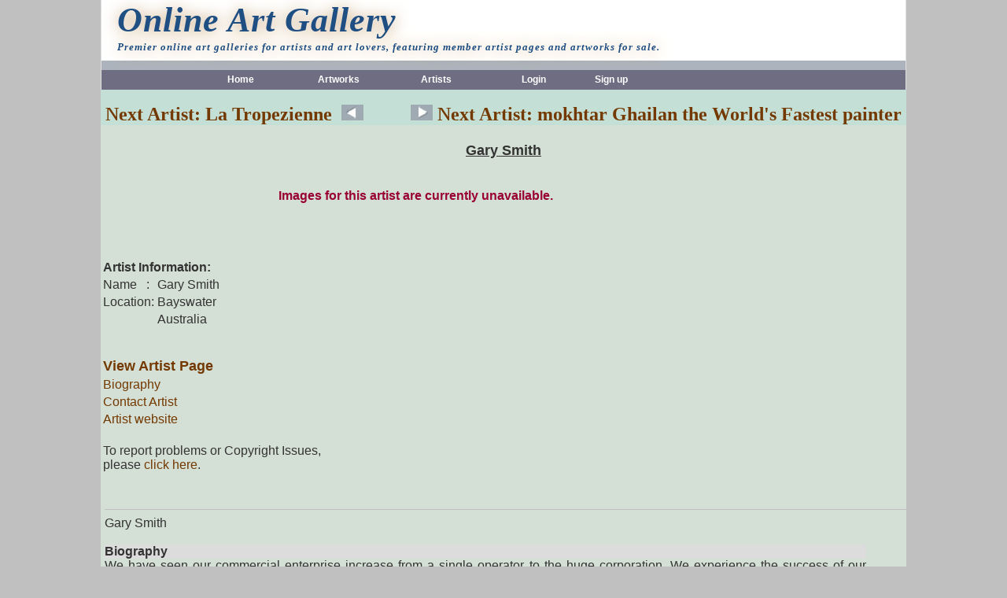

--- FILE ---
content_type: text/html
request_url: http://artq.net/ArtistWork.asp?artist_id=NSEZV141261836251983
body_size: 21609
content:

















<html>
	
	<HEAD>
		
			<TITLE>Gary Smith - Art By Artists - Online Art Gallery</TITLE>
			<META name="Description" content="Online art gallery. Gary Smith. This global arts resource provides you with access to artist portfolio. Showcase your artwork to the world by exhibiting your portfolio or gallery on ARTQ.NET.">
			<META name="Keywords" content="Gary,Smith,Gary Smith,Bayswater,,Australia,https://greenandgoldtreeremovals.com.au,artist portfolio,artist resource,artist directory,online art gallery,art gallery,gallery,online,global arts resource,artist,artists,portfolio,resource,directory,global,art,arts,artq,fine art,art works,original,artworks for sale,contemporary,impressionism">
			<META name="ROBOTS" content="ALL">
			


		<link rel="stylesheet" href="css/bsnsstyle.css" type="text/css">
		<link rel="stylesheet" href="css/style.css" type="text/css">
		<link id="fw_template_file" rel="stylesheet" type="text/css" href="css/stylehead.css" media="screen">
		<link rel="stylesheet" href="css/MemberThumbs.css" type="text/css">


<style type="text/css">

        body
        {


            background-position: center center;
            background-attachment:fixed;
            background-repeat: repeat-y;
            margin: 0px 0px 0px 0px;
            padding: 0;

            height: 100%;
            background-color: Silver;



        }

</style>




	</HEAD>
	<body text="#000000" link="#733900" vlink="#733900" alink="#733900">



		<center>
			<table width="1024" border="0" cellspacing="0" cellpadding="0" height="95" ID="Table1" bgcolor="white">
				<tr>
					<td bgcolor="#E0E0E0" width="1">
						<img width="1" height="1">
					</td>
					<td valign="bottom">
						<table width="100%" border="0" cellspacing="0" cellpadding="0" ID="Table2">
							<!--    Title Banner   -->
							<tr>
								<td valign="bottom">
									<!--
									<FONT face="Arial TUR" color="darkslategray" size="6"><STRONG><EM>Q</EM></STRONG>
									</FONT>
									-->
									<!--
									<center>
										<a href="http://www.artq.net">
										<img src="http://www.artq.net/images/banner1.gif" width="550" height="80" border="0" alt="artist portfolio">
										</a>
									</center>
									-->
									<div id="fw-head">
									<h1><a id="fw-titlelink" href="http://www.artq.net">Online Art Gallery</a></h1>
									<h3><a id="fw-titlelink1" href="http://www.artq.net">Premier online art galleries for artists and art lovers, featuring member artist pages and artworks for sale.</a></h3>
									</div>
								</td>
							</tr>
							<tr>
								<td bgcolor="#ADB3BC" height="12">
									<img height="1" width="1">
								</td>
							</tr>
							<tr align="center">
								<td height="25" bgcolor="#6F6D82" colspan="2">
									<!--   Sub Title Here   -->
									<table border="0" cellspacing="0" cellpadding="0" height="25" ID="Table3" width="800">
										<tr>
											<td class="bsnswtb" width="80" align="center">
												<a href="http://www.artq.net/default.asp" class="bsnswtb">Home</a>
											</td>
											<td class="bsnswtb" width="80" align="center">
												<a href="http://www.artq.net/viewartwork.asp" class="bsnswtb">Artworks</a>
											</td>
											<td class="bsnswtb" width="80" align="center">
												<a href="http://www.artq.net/artists.asp" class="bsnswtb">Artists</a>
											</td>
											
											<td class="bsnswtb" width="80" align="center">
												<a href="http://www.artq.net/login.asp" class="bsnswtb">
													Login
												</a>
											</td>
											<td class="bsnswtb" width="200" align="cneter">
												&nbsp;&nbsp;&nbsp; <a href="http://www.artq.net/register.asp" class="bsnswtb">
												Sign up </a>
											</td>
										</tr>
									</table>
								</td>
							</tr>
						</table>
					</td>
					<td bgcolor="#E0E0E0" width="1">
						<img width="1" height="1">
					</td>
				</tr>
			</table>
		</center>

<!--
=================================================================================================
=================================================================================================
-->



<center>





<table width="1024" cellpadding="0" cellspacing="0" border="0" ID="Table5" bgcolor="#C4DFD5">
<tr>
<td align="left">

<br>
<a href="http://www.artq.net/ArtistWork.asp?artist_id=NGWDR141261820203623" style="text-decoration:none;"><font size=5><b>&nbsp;Next Artist:&nbsp;La&nbsp;Tropezienne&nbsp;&nbsp;</b></font><img src="/images/arrow2.jpg" height="20"></a>

</td>
<td align="right">

<br>
<a href="http://www.artq.net/ArtistWork.asp?artist_id=NLYWP141262141001328" style="text-decoration:none;"><img src="/images/arrow1.jpg" height="20"><font size="5"><b>&nbsp;Next Artist:&nbsp;mokhtar Ghailan the World's&nbsp;Fastest painter&nbsp;</b></font></a>

</td>
</tr>
</tbale>


<table width="1024" cellpadding="0" cellspacing="0" border="0" ID="Table5" bgcolor="#D4DFD5">
	<tr>
		
		<!--
		<td width="240" valign="top">
			
		</td>
		-->
		
		<td valign="top" width="800">
			<br>
			

<table cellspacing="0" cellpadding="4" width="1024" border="0" ID="Table1">
	<tbody>
		<tr>
			<td class="xx" align="center">

				<font face="Verdana, Geneva, Arial, Helvetica, sans-serif" color="#333333" size="4"><b><u>Gary&nbsp;Smith</u></b>

				<!--
				Welcome to &nbsp;'s artist portfolio.
				contact with the artist or sign their guest book.
				-->

				</font>
				<br><br>
				<center>
					
				</center>

			</td>
		</tr>
	</tbody>
</table>



<table width="1024" border="0" ID="Table6">
	
<table width="800" border="0" cellspacing="0" cellpadding="0" height="50" ID="Table8">
	<tr>
		<td align="center" class="ttred">
			Images for this artist are currently unavailable.
		</td>
	</tr>
</table>

<br>
<br>
</td> </tr> </table>


		</td>
	</tr>
</table>
</center>

<center>
<table width="1024" cellpadding="0" cellspacing="0" border="0" ID="Table2" bgcolor="#D4DFD5">
	<tr>

		<td valign="top">

			<br>
			










											<div itemscope itemtype="http://data-vocabulary.org/Person">


											<table width="90%">

													<tr><td colspan="2">
													<font face="Verdana, Geneva, Arial, Helvetica, sans-serif" color="#333333" size="3"><b>
													<span itemprop="title">Artist</span> Information:
													</b></font>
													</td></tr>

													<tr>
															<td width="30">
															<font face="Verdana, Geneva, Arial, Helvetica, sans-serif" color="#333333" size="3">
															Name&nbsp;&nbsp;&nbsp;:
															</font>
															</td>

															<td>
															<font face="Verdana, Geneva, Arial, Helvetica, sans-serif" color="#333333" size="3">
															<span itemprop="name">Gary&nbsp;Smith</span>
															</font>
															</td>
													</tr>

													<tr>

															<span itemprop="address" itemscope itemtype="http://data-vocabulary.org/Address">

															<td width="30">
															<font face="Verdana, Geneva, Arial, Helvetica, sans-serif" color="#333333" size="3">
															Location:
															</font>
															</td>

															<td>
															<font face="Verdana, Geneva, Arial, Helvetica, sans-serif" color="#333333" size="3">
															<span itemprop="locality">Bayswater</span>&nbsp;<span itemprop="region"></span>&nbsp;
															</font>
															</td>
													</tr>


													<tr>
															<td width="30">&nbsp;</td>

															<td>
															<font face="Verdana, Geneva, Arial, Helvetica, sans-serif" color="#333333" size="3">
															<span itemprop="country-name">Australia</span>
															</font>
															</td>


															</span>

													</tr>





													<tr><td colspan="2">
													<br><br>
													<font face="Verdana, Geneva, Arial, Helvetica, sans-serif" color="#333333" size="4">

													<!--
													<a href="http://www.artq.net/ArtistWork.asp?artist_id=NSEZV141261836251983" style="text-decoration:none;" itemprop="url">
													<b>Gary&nbsp;Smith Artworks Page</b></a>
													-->

													<a href="http://www.artq.net/ArtistWork.asp?artist_id=NSEZV141261836251983" style="text-decoration:none;" itemprop="url">
													<b>View Artist Page</b></a>
													</font>
													</td></tr>

                                                    <tr><td colspan="2">
                                                    <font face="Verdana, Geneva, Arial, Helvetica, sans-serif" color="#333333" size="3">
													<a href="http://www.artq.net/viewbio.asp?artist_id=NSEZV141261836251983" style="text-decoration:none;">
														Biography</a>
														</font>
													</td></tr>
<!--
                                                    <tr><td colspan="2">
                                                    <font face="Verdana, Geneva, Arial, Helvetica, sans-serif" color="#333333" size="3">
													<a href="http://www.artq.net/viewgb.asp?artist_id=NSEZV141261836251983" style="text-decoration:none;">
														Guestbook</a>
														</font>
												    </td></tr>
-->
                                                    <tr><td colspan="2">
                                                    <font face="Verdana, Geneva, Arial, Helvetica, sans-serif" color="#333333" size="3">
													<a href="http://www.artq.net/emailpage.asp?artist_id=NSEZV141261836251983" style="text-decoration:none;">
														Contact Artist</a>
														</font>
													</td></tr>

													


														<tr><td colspan="2">
														<font face="Verdana, Geneva, Arial, Helvetica, sans-serif" color="#333333" size="3">
														
																<a href="https://greenandgoldtreeremovals.com.au" target="_blank" style="text-decoration:none;" itemprop="url">
																<!--Gary&nbsp;Smith-->
																Artist website
																</a>
																<!--
																<br>
																<a href="https://greenandgoldtreeremovals.com.au" target="_blank" style="text-decoration:none;" itemprop="url">
																https://greenandgoldtreeremovals.com.au
																</a>
																-->
														
														</font>
														</td></tr>
													

<!--
													<tr><td colspan="2">
													<font face="Verdana, Geneva, Arial, Helvetica, sans-serif" color="#333333" size="3">

													<a href="http://www.artq.net/rssw.asp?artist_id=NSEZV141261836251983" style="text-decoration:none;">Artworks RSS Feed</a>
													</font>
													</td></tr>

-->


													<tr><td colspan="2">
													<br>
													<font face="Verdana, Geneva, Arial, Helvetica, sans-serif" color="#333333" size="3">
													To report problems or Copyright Issues, <br>please <a href="http://www.artq.net/reportadmin.asp?artist_id=NSEZV141261836251983" style="text-decoration:none;">click here</a>.
													</font>
													</td></tr>

											</table>


											</div>





		</td>

<td width="100">&nbsp;</td>

		<td valign="top">

<br><br>







<!-----------------------------CJ ad ------------------------------->

<!-----------------------------CJ ad ------------------------------->

		</td>

	</tr>

</table>


<table width="1024" cellpadding="0" cellspacing="0" border="0" ID="Table5" bgcolor="#D4DFD5">
<tr>
<td width="5">&nbsp;</td>
<td>


<Br><Br><hr color="#bfbfbf" size="1">


	<table width="95%" cellpadding="0" cellspacing="0" border="0" ID="Table2" bgcolor="#D4DFD5">

	<tr><td align=left>
	<font face="Verdana, Geneva, Arial, Helvetica, sans-serif" color="#333333">
	Gary&nbsp;Smith<br><br>
	</font>
	</td></tr>

	<tr><td align=left bgcolor=Gainsboro>
	<font face="Verdana, Geneva, Arial, Helvetica, sans-serif" color="#333333">
	<B>Biography</B>
	</font>
	</td></tr>
	<tr><td align=left>
	<font face="Verdana, Geneva, Arial, Helvetica, sans-serif" color="#333333">
	<p style="text-align: justify;">We have seen our commercial enterprise increase from a single operator to the huge corporation. We experience the success of our corporation is essentially due to our persisted commitment to our clients within the completion of all works to the very best necessities, whether huge or small. There are a number of reasons why it may be important to get rid of a tree but the maximum common comprise safety troubles or the health of the tree in query. If a tree becomes infested with pests and is without a doubt dying, *<a title="Tree Removal Croydon" href="https://greenandgoldtreeremovals.com.au/tree-removal-croydon/"><strong>Tree Removal Croydon</strong></a>* may be the best practical choice. If a Tree has definitely grown too big for its environment and is posing a clean danger to close with the aid of structures, it is able to moreover be the most effective sensible path of action to take. In this case talk to our professionals about tree elimination.</p>
	</font>
	</td></tr>
	<tr><td align=left>&nbsp;</td></tr>

	<tr><td align=left bgcolor=Gainsboro>
	<font face="Verdana, Geneva, Arial, Helvetica, sans-serif" color="#333333">
	<A Name="#Statement">
	<B>Statement</B>
	</A>
	</font>
	</td></tr>
	<tr><td align=left>
	<font face="Verdana, Geneva, Arial, Helvetica, sans-serif" color="#333333">
	
	</font>
	</td></tr>
	<tr><td align=left>&nbsp;</td></tr>

	<tr><td align=left bgcolor=Gainsboro>
	<font face="Verdana, Geneva, Arial, Helvetica, sans-serif" color="#333333">
	<B>Exhibitions</B>
	</font>
	</td></tr>
	<tr><td align=left>
	<font face="Verdana, Geneva, Arial, Helvetica, sans-serif" color="#333333">
	
	</font>
	</td></tr>
	<tr><td align=left>&nbsp;</td></tr>	</table>





</td></tr>
</table>



</center>




<!--
=================================================================================================
=================================================================================================
-->

<center>
<table width="1024" bgcolor="#D4DFD5">
<tr><td>

<center>



<div id="Div100" class="Div100Class">



<br>
<h3>Explore Through ART Title Tags
&nbsp;&nbsp;&nbsp;&nbsp;&nbsp;&nbsp;&nbsp;&nbsp;
<a href="artjobs.asp" style="font-size: 20px;text-decoration: none;color: #003399;">Explore ART Jobs</a>
&nbsp;&nbsp;&nbsp;&nbsp;&nbsp;&nbsp;&nbsp;&nbsp;
<a href="activityUpd2.asp" style="font-size: 20px;text-decoration: none;color: #FF6600;">Recent Activity</a>
<br>


</h3>





<p id="TagDiv">

&nbsp;



				<a href="exploretags1.asp?titletags="the" style="font-size: 27px;">"the</a>&nbsp;&nbsp;

			

				<a href="exploretags1.asp?titletags=2008" style="font-size: 13px;">2008</a>&nbsp;&nbsp;

			

				<a href="exploretags1.asp?titletags=2010" style="font-size: 12px;">2010</a>&nbsp;&nbsp;

			

				<a href="exploretags1.asp?titletags=2012" style="font-size: 21px;">2012</a>&nbsp;&nbsp;

			

				<a href="exploretags1.asp?titletags=acrylic" style="font-size: 25px;">acrylic</a>&nbsp;&nbsp;

			

				<a href="exploretags1.asp?titletags=acrylin" style="font-size: 30px;">acrylin</a>&nbsp;&nbsp;

			

				<a href="exploretags1.asp?titletags=after" style="font-size: 22px;">after</a>&nbsp;&nbsp;

			

				<a href="exploretags1.asp?titletags=back" style="font-size: 19px;">back</a>&nbsp;&nbsp;

			

				<a href="exploretags1.asp?titletags=beauty" style="font-size: 17px;">beauty</a>&nbsp;&nbsp;

			

				<a href="exploretags1.asp?titletags=behind" style="font-size: 28px;">behind</a>&nbsp;&nbsp;

			

				<a href="exploretags1.asp?titletags=boy" style="font-size: 18px;">boy</a>&nbsp;&nbsp;

			

				<a href="exploretags1.asp?titletags=child" style="font-size: 13px;">child</a>&nbsp;&nbsp;

			

				<a href="exploretags1.asp?titletags=city" style="font-size: 31px;">city</a>&nbsp;&nbsp;

			

				<a href="exploretags1.asp?titletags=colour" style="font-size: 15px;">colour</a>&nbsp;&nbsp;

			

				<a href="exploretags1.asp?titletags=dance" style="font-size: 20px;">dance</a>&nbsp;&nbsp;

			

				<a href="exploretags1.asp?titletags=day" style="font-size: 16px;">day</a>&nbsp;&nbsp;

			

				<a href="exploretags1.asp?titletags=dead" style="font-size: 18px;">dead</a>&nbsp;&nbsp;

			

				<a href="exploretags1.asp?titletags=death" style="font-size: 19px;">death</a>&nbsp;&nbsp;

			

				<a href="exploretags1.asp?titletags=deepac" style="font-size: 13px;">deepac</a>&nbsp;&nbsp;

			

				<a href="exploretags1.asp?titletags=doll" style="font-size: 19px;">doll</a>&nbsp;&nbsp;

			

				<a href="exploretags1.asp?titletags=dreams" style="font-size: 20px;">dreams</a>&nbsp;&nbsp;

			

				<a href="exploretags1.asp?titletags=end" style="font-size: 12px;">end</a>&nbsp;&nbsp;

			

				<a href="exploretags1.asp?titletags=evening" style="font-size: 26px;">evening</a>&nbsp;&nbsp;

			

				<a href="exploretags1.asp?titletags=eye" style="font-size: 16px;">eye</a>&nbsp;&nbsp;

			

				<a href="exploretags1.asp?titletags=eyes" style="font-size: 16px;">eyes</a>&nbsp;&nbsp;

			

				<a href="exploretags1.asp?titletags=fall" style="font-size: 15px;">fall</a>&nbsp;&nbsp;

			

				<a href="exploretags1.asp?titletags=female" style="font-size: 28px;">female</a>&nbsp;&nbsp;

			

				<a href="exploretags1.asp?titletags=field" style="font-size: 22px;">field</a>&nbsp;&nbsp;

			

				<a href="exploretags1.asp?titletags=fish" style="font-size: 38px;">fish</a>&nbsp;&nbsp;

			

				<a href="exploretags1.asp?titletags=forest" style="font-size: 15px;">forest</a>&nbsp;&nbsp;

			

				<a href="exploretags1.asp?titletags=game" style="font-size: 23px;">game</a>&nbsp;&nbsp;

			

				<a href="exploretags1.asp?titletags=garden" style="font-size: 17px;">garden</a>&nbsp;&nbsp;

			

				<a href="exploretags1.asp?titletags=glass" style="font-size: 13px;">glass</a>&nbsp;&nbsp;

			

				<a href="exploretags1.asp?titletags=good" style="font-size: 27px;">good</a>&nbsp;&nbsp;

			

				<a href="exploretags1.asp?titletags=hair" style="font-size: 15px;">hair</a>&nbsp;&nbsp;

			

				<a href="exploretags1.asp?titletags=happy" style="font-size: 24px;">happy</a>&nbsp;&nbsp;

			

				<a href="exploretags1.asp?titletags=head" style="font-size: 29px;">head</a>&nbsp;&nbsp;

			

				<a href="exploretags1.asp?titletags=heart" style="font-size: 16px;">heart</a>&nbsp;&nbsp;

			

				<a href="exploretags1.asp?titletags=her" style="font-size: 15px;">her</a>&nbsp;&nbsp;

			

				<a href="exploretags1.asp?titletags=his" style="font-size: 27px;">his</a>&nbsp;&nbsp;

			

				<a href="exploretags1.asp?titletags=home" style="font-size: 18px;">home</a>&nbsp;&nbsp;

			

				<a href="exploretags1.asp?titletags=horses" style="font-size: 26px;">horses</a>&nbsp;&nbsp;

			

				<a href="exploretags1.asp?titletags=iii" style="font-size: 21px;">iii</a>&nbsp;&nbsp;

			

				<a href="exploretags1.asp?titletags=jesus" style="font-size: 16px;">jesus</a>&nbsp;&nbsp;

			

				<a href="exploretags1.asp?titletags=lady" style="font-size: 24px;">lady</a>&nbsp;&nbsp;

			

				<a href="exploretags1.asp?titletags=land" style="font-size: 28px;">land</a>&nbsp;&nbsp;

			

				<a href="exploretags1.asp?titletags=light" style="font-size: 23px;">light</a>&nbsp;&nbsp;

			

				<a href="exploretags1.asp?titletags=literally" style="font-size: 14px;">literally</a>&nbsp;&nbsp;

			

				<a href="exploretags1.asp?titletags=little" style="font-size: 14px;">little</a>&nbsp;&nbsp;

			

				<a href="exploretags1.asp?titletags=lost" style="font-size: 22px;">lost</a>&nbsp;&nbsp;

			
</p>
</div>

</center>
</td></tr>
</table>
</center>

<!--
close connection
-->





<center>
<table width="1024" bgcolor="#D4DFD5">
<tr>
<td align="center">


<br><br>












 </td>
 </tr>
</table>
</center>




<center>
<table width="1024"  border="0" cellspacing="1" cellpadding="1" BGCOLOR="#D4DFD5" ID="Table1" bgcolor="#D4DFD5">
     <tr>
     <td align=center>
     <a href="http://www.artq.net/policy.asp">Privacy Policy</a>
     |
     <a href="http://www.artq.net/agreement.asp">User Agreement</a>
     |
     <a href="http://www.artq.net/contactus.asp">Contact Us</a>

	<!--
		 <a href="http://www.artq.net/note.asp">Note</a>
		 |
	-->

     <br><br>
     
     <!--
	 <SCRIPT type='text/javascript' language='JavaScript' src='http://xslt.alexa.com/site_stats/js/t/a?url=www.artq.net'></SCRIPT>
	 -->
	 


     </td>
     </tr>
</table>
</center>

<script>
  (function(i,s,o,g,r,a,m){i['GoogleAnalyticsObject']=r;i[r]=i[r]||function(){
  (i[r].q=i[r].q||[]).push(arguments)},i[r].l=1*new Date();a=s.createElement(o),
  m=s.getElementsByTagName(o)[0];a.async=1;a.src=g;m.parentNode.insertBefore(a,m)
  })(window,document,'script','//www.google-analytics.com/analytics.js','ga');

  ga('create', 'UA-50118501-1', 'artq.net');
  ga('send', 'pageview');

</script>



</body>
</html>






--- FILE ---
content_type: text/css
request_url: http://artq.net/css/bsnsstyle.css
body_size: 489
content:
<STYLE>

TD
{
    FONT-SIZE: 9pt;
    COLOR: #000000;
    FONT-FAMILY: "Arial"
}
.bsnswt
{
    PADDING-LEFT: 8px;
    FONT-SIZE: 9pt;
    COLOR: #ffffff;
    FONT-FAMILY: "Arial"
}
.bsnswt:link
{
    PADDING-LEFT: 8px;
    FONT-SIZE: 9pt;
    COLOR: #ffffff;
    FONT-FAMILY: "Arial";
    TEXT-DECORATION: none
}
.bsnswt:visited
{
    PADDING-LEFT: 8px;
    FONT-SIZE: 9pt;
    COLOR: #ffffff;
    FONT-FAMILY: "Arial";
    TEXT-DECORATION: none
}
.bsnswt:hover
{
    PADDING-LEFT: 8px;
    FONT-SIZE: 9pt;
    COLOR: #ffffff;
    FONT-FAMILY: "Arial";
    TEXT-DECORATION: underline
}
.bsnswt:active
{
    PADDING-LEFT: 8px;
    FONT-SIZE: 9pt;
    COLOR: #ffffff;
    FONT-FAMILY: "Arial";
    TEXT-DECORATION: none
}
.bsnswtb
{
    PADDING-LEFT: 4px;
    FONT-WEIGHT: bold;
    FONT-SIZE: 9pt;
    COLOR: #ffffff;
    FONT-FAMILY: "Arial"
}
.bsnswtb:link
{
    PADDING-LEFT: 4px;
    FONT-WEIGHT: bold;
    FONT-SIZE: 9pt;
    COLOR: #ffffff;
    FONT-FAMILY: "Arial";
    TEXT-DECORATION: none
}
.bsnswtb:visited
{
    PADDING-LEFT: 4px;
    FONT-WEIGHT: bold;
    FONT-SIZE: 9pt;
    COLOR: #ffffff;
    FONT-FAMILY: "Arial";
    TEXT-DECORATION: none
}
.bsnswtb:hover
{
    PADDING-LEFT: 4px;
    FONT-WEIGHT: bold;
    FONT-SIZE: 9pt;
    COLOR: #ffffff;
    FONT-FAMILY: "Arial";
    TEXT-DECORATION: underline
}
.bsnswtb:active
{
    PADDING-LEFT: 4px;
    FONT-WEIGHT: bold;
    FONT-SIZE: 9pt;
    COLOR: #ffffff;
    FONT-FAMILY: "Arial";
    TEXT-DECORATION: none
}
.blueb
{
    FONT-WEIGHT: bold;
    FONT-SIZE: 11pt;
    COLOR: #003366;
    FONT-FAMILY: "Arial"
}
.blueb:link
{
    FONT-WEIGHT: bold;
    FONT-SIZE: 11pt;
    COLOR: #003366;
    FONT-FAMILY: "Arial";
    TEXT-DECORATION: none
}
.blueb:visited
{
    FONT-WEIGHT: bold;
    FONT-SIZE: 11pt;
    COLOR: #003366;
    FONT-FAMILY: "Arial";
    TEXT-DECORATION: none
}
.blueb:hover
{
    FONT-WEIGHT: bold;
    FONT-SIZE: 11pt;
    COLOR: #003366;
    FONT-FAMILY: "Arial";
    TEXT-DECORATION: underline
}
.blueb:active
{
    FONT-WEIGHT: bold;
    FONT-SIZE: 11pt;
    COLOR: #003366;
    FONT-FAMILY: "Arial";
    TEXT-DECORATION: none
}
.blueb2
{
    FONT-WEIGHT: bold;
    FONT-SIZE: 11pt;
    COLOR: #0067ce;
    FONT-FAMILY: "Arial"
}
.blueb2:link
{
    FONT-WEIGHT: bold;
    FONT-SIZE: 11pt;
    COLOR: #003366;
    FONT-FAMILY: "Arial";
    TEXT-DECORATION: none
}
.blueb2:visited
{
    FONT-WEIGHT: bold;
    FONT-SIZE: 11pt;
    COLOR: #003366;
    FONT-FAMILY: "Arial";
    TEXT-DECORATION: none
}
.blueb2:hover
{
    FONT-WEIGHT: bold;
    FONT-SIZE: 11pt;
    COLOR: #003366;
    FONT-FAMILY: "Arial";
    TEXT-DECORATION: underline
}
.blueb2:active
{
    FONT-WEIGHT: bold;
    FONT-SIZE: 11pt;
    COLOR: #003366;
    FONT-FAMILY: "Arial";
    TEXT-DECORATION: none
}
.4b
{
    FONT-SIZE: 9pt;
    COLOR: #4b4b4b;
    FONT-FAMILY: "Arial"
}
.4b:link
{
    FONT-SIZE: 9pt;
    COLOR: #4b4b4b;
    FONT-FAMILY: "Arial";
    TEXT-DECORATION: none
}
.4b:visited
{
    FONT-SIZE: 9pt;
    COLOR: #4b4b4b;
    FONT-FAMILY: "Arial";
    TEXT-DECORATION: none
}
.4b:hover
{
    FONT-SIZE: 9pt;
    COLOR: #4b4b4b;
    FONT-FAMILY: "Arial";
    TEXT-DECORATION: underline
}
.4b:active
{
    FONT-SIZE: 9pt;
    COLOR: #4b4b4b;
    FONT-FAMILY: "Arial";
    TEXT-DECORATION: none
}
.ttred
{
    FONT-WEIGHT: bold;
    FONT-SIZE: 12pt;
    COLOR: #990033;
    FONT-FAMILY: "Arial"
}
.proinfo
{
    FONT-SIZE: 8pt;
    COLOR: #000000;
    FONT-FAMILY: "Arial"
}
.proinfo:link
{
    FONT-SIZE: 8pt;
    COLOR: #000000;
    FONT-FAMILY: "Arial";
    TEXT-DECORATION: none
}
.proinfo:visited
{
    FONT-SIZE: 8pt;
    COLOR: #000000;
    FONT-FAMILY: "Arial";
    TEXT-DECORATION: none
}
.proinfo:hover
{
    FONT-SIZE: 8pt;
    COLOR: #00008e;
    FONT-FAMILY: "Arial";
    TEXT-DECORATION: underline
}
.proinfo:active
{
    FONT-SIZE: 8pt;
    COLOR: #000000;
    FONT-FAMILY: "Arial";
    TEXT-DECORATION: none
}
.blue
{
    FONT-SIZE: 9pt;
    COLOR: #003366;
    LINE-HEIGHT: 130%;
    FONT-FAMILY: "Arial"
}
.blue:link
{
    FONT-SIZE: 9pt;
    COLOR: #003366;
    LINE-HEIGHT: 130%;
    FONT-FAMILY: "Arial";
    TEXT-DECORATION: none
}
.blue:visited
{
    FONT-SIZE: 9pt;
    COLOR: #003366;
    LINE-HEIGHT: 130%;
    FONT-FAMILY: "Arial";
    TEXT-DECORATION: none
}
.blue:hover
{
    FONT-SIZE: 9pt;
    COLOR: #9b6800;
    LINE-HEIGHT: 130%;
    FONT-FAMILY: "Arial";
    TEXT-DECORATION: underline
}
.blue:active
{
    FONT-SIZE: 9pt;
    COLOR: #003366;
    LINE-HEIGHT: 130%;
    FONT-FAMILY: "Arial";
    TEXT-DECORATION: none
}
.org
{
    FONT-SIZE: 8pt;
    COLOR: #ff6600;
    FONT-FAMILY: "Arial"
}
</STYLE>

--- FILE ---
content_type: text/css
request_url: http://artq.net/css/style.css
body_size: 1247
content:
<STYLE>
.sans13
{
    FONT-SIZE: 13pt;
    FONT-FAMILY: Arial, Verdana, Helvetica, sans-serif
}
.sans12
{
    FONT-SIZE: 12pt;
    FONT-FAMILY: Arial, Verdana, Helvetica, sans-serif
}
.sans11
{
    FONT-SIZE: 11pt;
    FONT-FAMILY: Arial, Verdana, Helvetica, sans-serif
}
.sans10b
{
    FONT-SIZE: 10.5pt;
    FONT-FAMILY: Arial, Verdana, Helvetica, sans-serif
}
.sans10
{
    FONT-SIZE: 10pt;
    FONT-FAMILY: Arial, Verdana, Helvetica, sans-serif
}
.sans9
{
    FONT-SIZE: 9pt;
    FONT-FAMILY: Arial, Verdana, Helvetica, sans-serif
}
.sans8
{
    FONT-SIZE: 8pt;
    FONT-FAMILY: Arial, Verdana, Helvetica, sans-serif
}
.ver8
{
    FONT-SIZE: 8pt;
    FONT-FAMILY: Verdana, Helvetica, Arial, sans-serif
}
.ver8white
{
    FONT-SIZE: 8pt;
    COLOR: #ffffff;
    FONT-FAMILY: Verdana, Helvetica, Arial, sans-serif
}
.ver9
{
    FONT-SIZE: 9pt;
    FONT-FAMILY: Verdana, Helvetica, Arial, sans-serif
}
.ver9b
{
    FONT-SIZE: 9.5pt;
    FONT-FAMILY: Verdana, Helvetica, Arial, sans-serif
}
.serif8
{
    FONT-SIZE: 8pt;
    FONT-FAMILY: Times New Roman, Times, serif
}
.serif9
{
    FONT-SIZE: 9pt;
    FONT-FAMILY: Times New Roman, Times, serif
}
</STYLE>

--- FILE ---
content_type: text/css
request_url: http://artq.net/css/stylehead.css
body_size: 874
content:
#fw-titlelink { letter-spacing:1px !important; color:#1E4E82 !important; font-size:33pt !important; font-family:Book Antiqua !important; }
#fw-titlelink1 { letter-spacing:1px !important; color:#1E4E82 !important; font-size:10pt !important; font-family:Book Antiqua !important; }
#fw-titlelink2 { letter-spacing:1px !important; color:#1E4E82 !important; font-size:18pt !important; font-family:Book Antiqua !important; }

#fw-head { height: 35px; margin-bottom: 42px; }
#fw-head h1 {
	font-size: 33pt;
	font-style: italic;
	line-height: 1.2em;
	margin: 0 20px;
	text-shadow: #ba8f5b 1px 1px 20px;
}
#fw-head h1 a { color:#fff; text-decoration:none; }

#fw-head h3 {
	font-size: 10pt;
	font-style: italic;
	line-height: 1.2em;
	margin: 0 20px;
	text-shadow: #ba8f5b 1px 1px 20px;
}
#fw-head h3 a { color:#fff; text-decoration:none; }

--- FILE ---
content_type: text/css
request_url: http://artq.net/css/MemberThumbs.css
body_size: 559
content:
.MemberThumbs1 {
	border: 1px solid #000000;
}
#Div100
{
	width: 795px;
	margin-top: 0;
	margin-left: auto;
	margin-right: auto;
	text-align: left;
	padding-top: 0;
	padding-left: 0;
	padding-right: 0;
	min-width: 795;
	
}

#TagDiv
{
	padding: 15px;
	border: solid 1px #eee;
	background: #ffffee;
}
#TagDiv a
{
	text-decoration: none;

}
.Div100Class a:link
{
	color: #669900;
	text-decoration: underline;
}
.Div100Class a:hover
{
	color: #FFF;
	text-decoration: none;
	background-color: #669900;
}
.Div100Class p
{
	font-size: 12px;
}


--- FILE ---
content_type: text/plain
request_url: https://www.google-analytics.com/j/collect?v=1&_v=j102&a=1850570748&t=pageview&_s=1&dl=http%3A%2F%2Fartq.net%2FArtistWork.asp%3Fartist_id%3DNSEZV141261836251983&ul=en-us%40posix&dt=Gary%20Smith%20-%20Art%20By%20Artists%20-%20Online%20Art%20Gallery&sr=1280x720&vp=1280x720&_u=IEBAAAABAAAAACAAI~&jid=1368414187&gjid=1361769693&cid=1525402615.1763638271&tid=UA-50118501-1&_gid=1255877358.1763638271&_r=1&_slc=1&z=1775210520
body_size: -283
content:
2,cG-4RMNEKYEKH